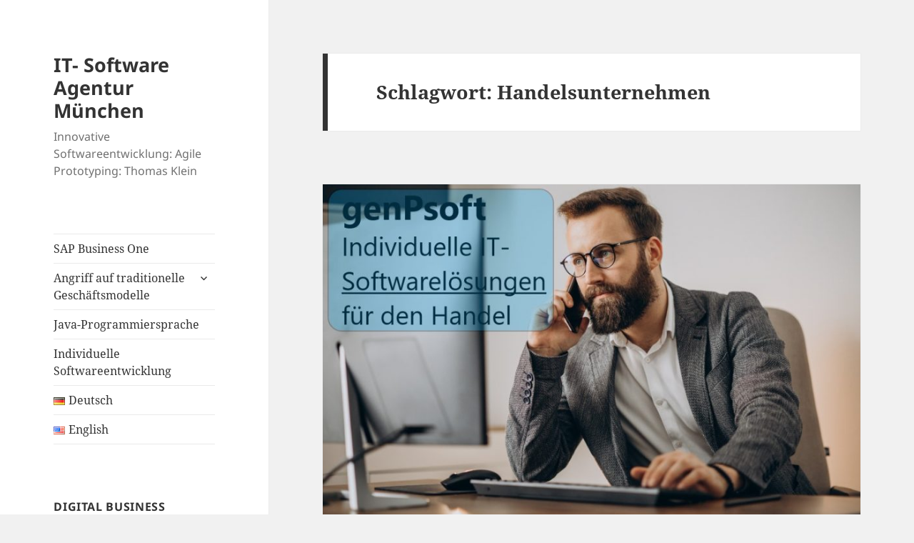

--- FILE ---
content_type: text/html; charset=UTF-8
request_url: https://digitale-transformation.business/tag/handelsunternehmen/
body_size: 14027
content:
<!DOCTYPE html>
<html lang="de-DE" class="no-js">
<head>
	<meta charset="UTF-8">
	<meta name="viewport" content="width=device-width, initial-scale=1.0">
	<link rel="profile" href="https://gmpg.org/xfn/11">
	<link rel="pingback" href="https://digitale-transformation.business/xmlrpc.php">
	<script>
(function(html){html.className = html.className.replace(/\bno-js\b/,'js')})(document.documentElement);
//# sourceURL=twentyfifteen_javascript_detection
</script>
<title>Handelsunternehmen &#8211; IT- Software Agentur München</title>
<meta name='robots' content='max-image-preview:large' />
<link rel="alternate" type="application/rss+xml" title="IT- Software Agentur München &raquo; Feed" href="https://digitale-transformation.business/feed/" />
<link rel="alternate" type="application/rss+xml" title="IT- Software Agentur München &raquo; Kommentar-Feed" href="https://digitale-transformation.business/comments/feed/" />
<link rel="alternate" type="application/rss+xml" title="IT- Software Agentur München &raquo; Handelsunternehmen Schlagwort-Feed" href="https://digitale-transformation.business/tag/handelsunternehmen/feed/" />
<style id='wp-img-auto-sizes-contain-inline-css'>
img:is([sizes=auto i],[sizes^="auto," i]){contain-intrinsic-size:3000px 1500px}
/*# sourceURL=wp-img-auto-sizes-contain-inline-css */
</style>

<style id='wp-emoji-styles-inline-css'>

	img.wp-smiley, img.emoji {
		display: inline !important;
		border: none !important;
		box-shadow: none !important;
		height: 1em !important;
		width: 1em !important;
		margin: 0 0.07em !important;
		vertical-align: -0.1em !important;
		background: none !important;
		padding: 0 !important;
	}
/*# sourceURL=wp-emoji-styles-inline-css */
</style>
<link rel='stylesheet' id='wp-block-library-css' href='https://digitale-transformation.business/wp-includes/css/dist/block-library/style.min.css?ver=6.9' media='all' />
<style id='wp-block-library-theme-inline-css'>
.wp-block-audio :where(figcaption){color:#555;font-size:13px;text-align:center}.is-dark-theme .wp-block-audio :where(figcaption){color:#ffffffa6}.wp-block-audio{margin:0 0 1em}.wp-block-code{border:1px solid #ccc;border-radius:4px;font-family:Menlo,Consolas,monaco,monospace;padding:.8em 1em}.wp-block-embed :where(figcaption){color:#555;font-size:13px;text-align:center}.is-dark-theme .wp-block-embed :where(figcaption){color:#ffffffa6}.wp-block-embed{margin:0 0 1em}.blocks-gallery-caption{color:#555;font-size:13px;text-align:center}.is-dark-theme .blocks-gallery-caption{color:#ffffffa6}:root :where(.wp-block-image figcaption){color:#555;font-size:13px;text-align:center}.is-dark-theme :root :where(.wp-block-image figcaption){color:#ffffffa6}.wp-block-image{margin:0 0 1em}.wp-block-pullquote{border-bottom:4px solid;border-top:4px solid;color:currentColor;margin-bottom:1.75em}.wp-block-pullquote :where(cite),.wp-block-pullquote :where(footer),.wp-block-pullquote__citation{color:currentColor;font-size:.8125em;font-style:normal;text-transform:uppercase}.wp-block-quote{border-left:.25em solid;margin:0 0 1.75em;padding-left:1em}.wp-block-quote cite,.wp-block-quote footer{color:currentColor;font-size:.8125em;font-style:normal;position:relative}.wp-block-quote:where(.has-text-align-right){border-left:none;border-right:.25em solid;padding-left:0;padding-right:1em}.wp-block-quote:where(.has-text-align-center){border:none;padding-left:0}.wp-block-quote.is-large,.wp-block-quote.is-style-large,.wp-block-quote:where(.is-style-plain){border:none}.wp-block-search .wp-block-search__label{font-weight:700}.wp-block-search__button{border:1px solid #ccc;padding:.375em .625em}:where(.wp-block-group.has-background){padding:1.25em 2.375em}.wp-block-separator.has-css-opacity{opacity:.4}.wp-block-separator{border:none;border-bottom:2px solid;margin-left:auto;margin-right:auto}.wp-block-separator.has-alpha-channel-opacity{opacity:1}.wp-block-separator:not(.is-style-wide):not(.is-style-dots){width:100px}.wp-block-separator.has-background:not(.is-style-dots){border-bottom:none;height:1px}.wp-block-separator.has-background:not(.is-style-wide):not(.is-style-dots){height:2px}.wp-block-table{margin:0 0 1em}.wp-block-table td,.wp-block-table th{word-break:normal}.wp-block-table :where(figcaption){color:#555;font-size:13px;text-align:center}.is-dark-theme .wp-block-table :where(figcaption){color:#ffffffa6}.wp-block-video :where(figcaption){color:#555;font-size:13px;text-align:center}.is-dark-theme .wp-block-video :where(figcaption){color:#ffffffa6}.wp-block-video{margin:0 0 1em}:root :where(.wp-block-template-part.has-background){margin-bottom:0;margin-top:0;padding:1.25em 2.375em}
/*# sourceURL=/wp-includes/css/dist/block-library/theme.min.css */
</style>
<style id='classic-theme-styles-inline-css'>
/*! This file is auto-generated */
.wp-block-button__link{color:#fff;background-color:#32373c;border-radius:9999px;box-shadow:none;text-decoration:none;padding:calc(.667em + 2px) calc(1.333em + 2px);font-size:1.125em}.wp-block-file__button{background:#32373c;color:#fff;text-decoration:none}
/*# sourceURL=/wp-includes/css/classic-themes.min.css */
</style>
<style id='global-styles-inline-css'>
:root{--wp--preset--aspect-ratio--square: 1;--wp--preset--aspect-ratio--4-3: 4/3;--wp--preset--aspect-ratio--3-4: 3/4;--wp--preset--aspect-ratio--3-2: 3/2;--wp--preset--aspect-ratio--2-3: 2/3;--wp--preset--aspect-ratio--16-9: 16/9;--wp--preset--aspect-ratio--9-16: 9/16;--wp--preset--color--black: #000000;--wp--preset--color--cyan-bluish-gray: #abb8c3;--wp--preset--color--white: #fff;--wp--preset--color--pale-pink: #f78da7;--wp--preset--color--vivid-red: #cf2e2e;--wp--preset--color--luminous-vivid-orange: #ff6900;--wp--preset--color--luminous-vivid-amber: #fcb900;--wp--preset--color--light-green-cyan: #7bdcb5;--wp--preset--color--vivid-green-cyan: #00d084;--wp--preset--color--pale-cyan-blue: #8ed1fc;--wp--preset--color--vivid-cyan-blue: #0693e3;--wp--preset--color--vivid-purple: #9b51e0;--wp--preset--color--dark-gray: #111;--wp--preset--color--light-gray: #f1f1f1;--wp--preset--color--yellow: #f4ca16;--wp--preset--color--dark-brown: #352712;--wp--preset--color--medium-pink: #e53b51;--wp--preset--color--light-pink: #ffe5d1;--wp--preset--color--dark-purple: #2e2256;--wp--preset--color--purple: #674970;--wp--preset--color--blue-gray: #22313f;--wp--preset--color--bright-blue: #55c3dc;--wp--preset--color--light-blue: #e9f2f9;--wp--preset--gradient--vivid-cyan-blue-to-vivid-purple: linear-gradient(135deg,rgb(6,147,227) 0%,rgb(155,81,224) 100%);--wp--preset--gradient--light-green-cyan-to-vivid-green-cyan: linear-gradient(135deg,rgb(122,220,180) 0%,rgb(0,208,130) 100%);--wp--preset--gradient--luminous-vivid-amber-to-luminous-vivid-orange: linear-gradient(135deg,rgb(252,185,0) 0%,rgb(255,105,0) 100%);--wp--preset--gradient--luminous-vivid-orange-to-vivid-red: linear-gradient(135deg,rgb(255,105,0) 0%,rgb(207,46,46) 100%);--wp--preset--gradient--very-light-gray-to-cyan-bluish-gray: linear-gradient(135deg,rgb(238,238,238) 0%,rgb(169,184,195) 100%);--wp--preset--gradient--cool-to-warm-spectrum: linear-gradient(135deg,rgb(74,234,220) 0%,rgb(151,120,209) 20%,rgb(207,42,186) 40%,rgb(238,44,130) 60%,rgb(251,105,98) 80%,rgb(254,248,76) 100%);--wp--preset--gradient--blush-light-purple: linear-gradient(135deg,rgb(255,206,236) 0%,rgb(152,150,240) 100%);--wp--preset--gradient--blush-bordeaux: linear-gradient(135deg,rgb(254,205,165) 0%,rgb(254,45,45) 50%,rgb(107,0,62) 100%);--wp--preset--gradient--luminous-dusk: linear-gradient(135deg,rgb(255,203,112) 0%,rgb(199,81,192) 50%,rgb(65,88,208) 100%);--wp--preset--gradient--pale-ocean: linear-gradient(135deg,rgb(255,245,203) 0%,rgb(182,227,212) 50%,rgb(51,167,181) 100%);--wp--preset--gradient--electric-grass: linear-gradient(135deg,rgb(202,248,128) 0%,rgb(113,206,126) 100%);--wp--preset--gradient--midnight: linear-gradient(135deg,rgb(2,3,129) 0%,rgb(40,116,252) 100%);--wp--preset--gradient--dark-gray-gradient-gradient: linear-gradient(90deg, rgba(17,17,17,1) 0%, rgba(42,42,42,1) 100%);--wp--preset--gradient--light-gray-gradient: linear-gradient(90deg, rgba(241,241,241,1) 0%, rgba(215,215,215,1) 100%);--wp--preset--gradient--white-gradient: linear-gradient(90deg, rgba(255,255,255,1) 0%, rgba(230,230,230,1) 100%);--wp--preset--gradient--yellow-gradient: linear-gradient(90deg, rgba(244,202,22,1) 0%, rgba(205,168,10,1) 100%);--wp--preset--gradient--dark-brown-gradient: linear-gradient(90deg, rgba(53,39,18,1) 0%, rgba(91,67,31,1) 100%);--wp--preset--gradient--medium-pink-gradient: linear-gradient(90deg, rgba(229,59,81,1) 0%, rgba(209,28,51,1) 100%);--wp--preset--gradient--light-pink-gradient: linear-gradient(90deg, rgba(255,229,209,1) 0%, rgba(255,200,158,1) 100%);--wp--preset--gradient--dark-purple-gradient: linear-gradient(90deg, rgba(46,34,86,1) 0%, rgba(66,48,123,1) 100%);--wp--preset--gradient--purple-gradient: linear-gradient(90deg, rgba(103,73,112,1) 0%, rgba(131,93,143,1) 100%);--wp--preset--gradient--blue-gray-gradient: linear-gradient(90deg, rgba(34,49,63,1) 0%, rgba(52,75,96,1) 100%);--wp--preset--gradient--bright-blue-gradient: linear-gradient(90deg, rgba(85,195,220,1) 0%, rgba(43,180,211,1) 100%);--wp--preset--gradient--light-blue-gradient: linear-gradient(90deg, rgba(233,242,249,1) 0%, rgba(193,218,238,1) 100%);--wp--preset--font-size--small: 13px;--wp--preset--font-size--medium: 20px;--wp--preset--font-size--large: 36px;--wp--preset--font-size--x-large: 42px;--wp--preset--spacing--20: 0.44rem;--wp--preset--spacing--30: 0.67rem;--wp--preset--spacing--40: 1rem;--wp--preset--spacing--50: 1.5rem;--wp--preset--spacing--60: 2.25rem;--wp--preset--spacing--70: 3.38rem;--wp--preset--spacing--80: 5.06rem;--wp--preset--shadow--natural: 6px 6px 9px rgba(0, 0, 0, 0.2);--wp--preset--shadow--deep: 12px 12px 50px rgba(0, 0, 0, 0.4);--wp--preset--shadow--sharp: 6px 6px 0px rgba(0, 0, 0, 0.2);--wp--preset--shadow--outlined: 6px 6px 0px -3px rgb(255, 255, 255), 6px 6px rgb(0, 0, 0);--wp--preset--shadow--crisp: 6px 6px 0px rgb(0, 0, 0);}:where(.is-layout-flex){gap: 0.5em;}:where(.is-layout-grid){gap: 0.5em;}body .is-layout-flex{display: flex;}.is-layout-flex{flex-wrap: wrap;align-items: center;}.is-layout-flex > :is(*, div){margin: 0;}body .is-layout-grid{display: grid;}.is-layout-grid > :is(*, div){margin: 0;}:where(.wp-block-columns.is-layout-flex){gap: 2em;}:where(.wp-block-columns.is-layout-grid){gap: 2em;}:where(.wp-block-post-template.is-layout-flex){gap: 1.25em;}:where(.wp-block-post-template.is-layout-grid){gap: 1.25em;}.has-black-color{color: var(--wp--preset--color--black) !important;}.has-cyan-bluish-gray-color{color: var(--wp--preset--color--cyan-bluish-gray) !important;}.has-white-color{color: var(--wp--preset--color--white) !important;}.has-pale-pink-color{color: var(--wp--preset--color--pale-pink) !important;}.has-vivid-red-color{color: var(--wp--preset--color--vivid-red) !important;}.has-luminous-vivid-orange-color{color: var(--wp--preset--color--luminous-vivid-orange) !important;}.has-luminous-vivid-amber-color{color: var(--wp--preset--color--luminous-vivid-amber) !important;}.has-light-green-cyan-color{color: var(--wp--preset--color--light-green-cyan) !important;}.has-vivid-green-cyan-color{color: var(--wp--preset--color--vivid-green-cyan) !important;}.has-pale-cyan-blue-color{color: var(--wp--preset--color--pale-cyan-blue) !important;}.has-vivid-cyan-blue-color{color: var(--wp--preset--color--vivid-cyan-blue) !important;}.has-vivid-purple-color{color: var(--wp--preset--color--vivid-purple) !important;}.has-black-background-color{background-color: var(--wp--preset--color--black) !important;}.has-cyan-bluish-gray-background-color{background-color: var(--wp--preset--color--cyan-bluish-gray) !important;}.has-white-background-color{background-color: var(--wp--preset--color--white) !important;}.has-pale-pink-background-color{background-color: var(--wp--preset--color--pale-pink) !important;}.has-vivid-red-background-color{background-color: var(--wp--preset--color--vivid-red) !important;}.has-luminous-vivid-orange-background-color{background-color: var(--wp--preset--color--luminous-vivid-orange) !important;}.has-luminous-vivid-amber-background-color{background-color: var(--wp--preset--color--luminous-vivid-amber) !important;}.has-light-green-cyan-background-color{background-color: var(--wp--preset--color--light-green-cyan) !important;}.has-vivid-green-cyan-background-color{background-color: var(--wp--preset--color--vivid-green-cyan) !important;}.has-pale-cyan-blue-background-color{background-color: var(--wp--preset--color--pale-cyan-blue) !important;}.has-vivid-cyan-blue-background-color{background-color: var(--wp--preset--color--vivid-cyan-blue) !important;}.has-vivid-purple-background-color{background-color: var(--wp--preset--color--vivid-purple) !important;}.has-black-border-color{border-color: var(--wp--preset--color--black) !important;}.has-cyan-bluish-gray-border-color{border-color: var(--wp--preset--color--cyan-bluish-gray) !important;}.has-white-border-color{border-color: var(--wp--preset--color--white) !important;}.has-pale-pink-border-color{border-color: var(--wp--preset--color--pale-pink) !important;}.has-vivid-red-border-color{border-color: var(--wp--preset--color--vivid-red) !important;}.has-luminous-vivid-orange-border-color{border-color: var(--wp--preset--color--luminous-vivid-orange) !important;}.has-luminous-vivid-amber-border-color{border-color: var(--wp--preset--color--luminous-vivid-amber) !important;}.has-light-green-cyan-border-color{border-color: var(--wp--preset--color--light-green-cyan) !important;}.has-vivid-green-cyan-border-color{border-color: var(--wp--preset--color--vivid-green-cyan) !important;}.has-pale-cyan-blue-border-color{border-color: var(--wp--preset--color--pale-cyan-blue) !important;}.has-vivid-cyan-blue-border-color{border-color: var(--wp--preset--color--vivid-cyan-blue) !important;}.has-vivid-purple-border-color{border-color: var(--wp--preset--color--vivid-purple) !important;}.has-vivid-cyan-blue-to-vivid-purple-gradient-background{background: var(--wp--preset--gradient--vivid-cyan-blue-to-vivid-purple) !important;}.has-light-green-cyan-to-vivid-green-cyan-gradient-background{background: var(--wp--preset--gradient--light-green-cyan-to-vivid-green-cyan) !important;}.has-luminous-vivid-amber-to-luminous-vivid-orange-gradient-background{background: var(--wp--preset--gradient--luminous-vivid-amber-to-luminous-vivid-orange) !important;}.has-luminous-vivid-orange-to-vivid-red-gradient-background{background: var(--wp--preset--gradient--luminous-vivid-orange-to-vivid-red) !important;}.has-very-light-gray-to-cyan-bluish-gray-gradient-background{background: var(--wp--preset--gradient--very-light-gray-to-cyan-bluish-gray) !important;}.has-cool-to-warm-spectrum-gradient-background{background: var(--wp--preset--gradient--cool-to-warm-spectrum) !important;}.has-blush-light-purple-gradient-background{background: var(--wp--preset--gradient--blush-light-purple) !important;}.has-blush-bordeaux-gradient-background{background: var(--wp--preset--gradient--blush-bordeaux) !important;}.has-luminous-dusk-gradient-background{background: var(--wp--preset--gradient--luminous-dusk) !important;}.has-pale-ocean-gradient-background{background: var(--wp--preset--gradient--pale-ocean) !important;}.has-electric-grass-gradient-background{background: var(--wp--preset--gradient--electric-grass) !important;}.has-midnight-gradient-background{background: var(--wp--preset--gradient--midnight) !important;}.has-small-font-size{font-size: var(--wp--preset--font-size--small) !important;}.has-medium-font-size{font-size: var(--wp--preset--font-size--medium) !important;}.has-large-font-size{font-size: var(--wp--preset--font-size--large) !important;}.has-x-large-font-size{font-size: var(--wp--preset--font-size--x-large) !important;}
:where(.wp-block-post-template.is-layout-flex){gap: 1.25em;}:where(.wp-block-post-template.is-layout-grid){gap: 1.25em;}
:where(.wp-block-term-template.is-layout-flex){gap: 1.25em;}:where(.wp-block-term-template.is-layout-grid){gap: 1.25em;}
:where(.wp-block-columns.is-layout-flex){gap: 2em;}:where(.wp-block-columns.is-layout-grid){gap: 2em;}
:root :where(.wp-block-pullquote){font-size: 1.5em;line-height: 1.6;}
/*# sourceURL=global-styles-inline-css */
</style>
<link rel='stylesheet' id='twentyfifteen-fonts-css' href='https://digitale-transformation.business/wp-content/themes/twentyfifteen/assets/fonts/noto-sans-plus-noto-serif-plus-inconsolata.css?ver=20230328' media='all' />
<link rel='stylesheet' id='genericons-css' href='https://digitale-transformation.business/wp-content/themes/twentyfifteen/genericons/genericons.css?ver=20251101' media='all' />
<link rel='stylesheet' id='twentyfifteen-style-css' href='https://digitale-transformation.business/wp-content/themes/twentyfifteen/style.css?ver=20251202' media='all' />
<link rel='stylesheet' id='twentyfifteen-block-style-css' href='https://digitale-transformation.business/wp-content/themes/twentyfifteen/css/blocks.css?ver=20240715' media='all' />
<script src="https://digitale-transformation.business/wp-includes/js/jquery/jquery.min.js?ver=3.7.1" id="jquery-core-js"></script>
<script src="https://digitale-transformation.business/wp-includes/js/jquery/jquery-migrate.min.js?ver=3.4.1" id="jquery-migrate-js"></script>
<script id="twentyfifteen-script-js-extra">
var screenReaderText = {"expand":"\u003Cspan class=\"screen-reader-text\"\u003EUntermen\u00fc \u00f6ffnen\u003C/span\u003E","collapse":"\u003Cspan class=\"screen-reader-text\"\u003EUntermen\u00fc schlie\u00dfen\u003C/span\u003E"};
//# sourceURL=twentyfifteen-script-js-extra
</script>
<script src="https://digitale-transformation.business/wp-content/themes/twentyfifteen/js/functions.js?ver=20250729" id="twentyfifteen-script-js" defer data-wp-strategy="defer"></script>
<link rel="https://api.w.org/" href="https://digitale-transformation.business/wp-json/" /><link rel="alternate" title="JSON" type="application/json" href="https://digitale-transformation.business/wp-json/wp/v2/tags/45" /><link rel="EditURI" type="application/rsd+xml" title="RSD" href="https://digitale-transformation.business/xmlrpc.php?rsd" />
<meta name="generator" content="WordPress 6.9" />
<meta name="generator" content="Elementor 3.34.2; features: additional_custom_breakpoints; settings: css_print_method-external, google_font-enabled, font_display-auto">
			<style>
				.e-con.e-parent:nth-of-type(n+4):not(.e-lazyloaded):not(.e-no-lazyload),
				.e-con.e-parent:nth-of-type(n+4):not(.e-lazyloaded):not(.e-no-lazyload) * {
					background-image: none !important;
				}
				@media screen and (max-height: 1024px) {
					.e-con.e-parent:nth-of-type(n+3):not(.e-lazyloaded):not(.e-no-lazyload),
					.e-con.e-parent:nth-of-type(n+3):not(.e-lazyloaded):not(.e-no-lazyload) * {
						background-image: none !important;
					}
				}
				@media screen and (max-height: 640px) {
					.e-con.e-parent:nth-of-type(n+2):not(.e-lazyloaded):not(.e-no-lazyload),
					.e-con.e-parent:nth-of-type(n+2):not(.e-lazyloaded):not(.e-no-lazyload) * {
						background-image: none !important;
					}
				}
			</style>
			</head>

<body class="archive tag tag-handelsunternehmen tag-45 wp-embed-responsive wp-theme-twentyfifteen elementor-default elementor-kit-163">
<div id="page" class="hfeed site">
	<a class="skip-link screen-reader-text" href="#content">
		Zum Inhalt springen	</a>

	<div id="sidebar" class="sidebar">
		<header id="masthead" class="site-header">
			<div class="site-branding">
									<p class="site-title"><a href="https://digitale-transformation.business/" rel="home" >IT- Software Agentur München</a></p>
										<p class="site-description">Innovative Softwareentwicklung: Agile Prototyping: Thomas Klein</p>
				
				<button class="secondary-toggle">Menü und Widgets</button>
			</div><!-- .site-branding -->
		</header><!-- .site-header -->

			<div id="secondary" class="secondary">

					<nav id="site-navigation" class="main-navigation">
				<div class="menu-menu-1-container"><ul id="menu-menu-1" class="nav-menu"><li id="menu-item-24" class="menu-item menu-item-type-post_type menu-item-object-page menu-item-24"><a href="https://digitale-transformation.business/sap-business-one/">SAP Business One</a></li>
<li id="menu-item-32" class="menu-item menu-item-type-post_type menu-item-object-post menu-item-has-children menu-item-32"><a href="https://digitale-transformation.business/angriff-auf-traditionelle-geschaeftsmodelle/">Angriff auf traditionelle Geschäftsmodelle</a>
<ul class="sub-menu">
	<li id="menu-item-38" class="menu-item menu-item-type-post_type menu-item-object-post menu-item-38"><a href="https://digitale-transformation.business/neue-digitale-geschaeftsmodelle-entstehen/">Neue digitale Geschäftsmodelle entstehen﻿</a></li>
	<li id="menu-item-731" class="menu-item menu-item-type-post_type menu-item-object-page menu-item-731"><a href="https://digitale-transformation.business/full-service-kundenportal-beispiele-aus-der-praxis/">Full-Service-Kundenportal im B2B und B2B to C Beispiele aus der Praxis</a></li>
</ul>
</li>
<li id="menu-item-732" class="menu-item menu-item-type-post_type menu-item-object-page menu-item-732"><a href="https://digitale-transformation.business/java-programmiersprache/">Java-Programmiersprache</a></li>
<li id="menu-item-733" class="menu-item menu-item-type-post_type menu-item-object-page menu-item-733"><a href="https://digitale-transformation.business/individuelle-softwareentwicklung/">Individuelle Softwareentwicklung</a></li>
<li id="menu-item-387-de" class="lang-item lang-item-82 lang-item-de current-lang lang-item-first menu-item menu-item-type-custom menu-item-object-custom menu-item-387-de"><a href="https://digitale-transformation.business/tag/handelsunternehmen/" hreflang="de-DE" lang="de-DE"><img src="[data-uri]" alt="" width="16" height="11" style="width: 16px; height: 11px;" /><span style="margin-left:0.3em;">Deutsch</span></a></li>
<li id="menu-item-387-en" class="lang-item lang-item-85 lang-item-en no-translation menu-item menu-item-type-custom menu-item-object-custom menu-item-387-en"><a href="https://digitale-transformation.business/en/" hreflang="en-US" lang="en-US"><img src="[data-uri]" alt="" width="16" height="11" style="width: 16px; height: 11px;" /><span style="margin-left:0.3em;">English</span></a></li>
</ul></div>			</nav><!-- .main-navigation -->
		
		
					<div id="widget-area" class="widget-area" role="complementary">
				<aside id="media_image-2" class="widget widget_media_image"><h2 class="widget-title">Digital Business Consultant</h2><img fetchpriority="high" width="300" height="270" src="https://digitale-transformation.business/wp-content/uploads/2018/11/Portrait-3-300x270.jpg" class="image wp-image-8  attachment-medium size-medium" alt="" style="max-width: 100%; height: auto;" decoding="async" srcset="https://digitale-transformation.business/wp-content/uploads/2018/11/Portrait-3-300x270.jpg 300w, https://digitale-transformation.business/wp-content/uploads/2018/11/Portrait-3-768x692.jpg 768w, https://digitale-transformation.business/wp-content/uploads/2018/11/Portrait-3-1024x923.jpg 1024w" sizes="(max-width: 300px) 100vw, 300px" /></aside><aside id="text-3" class="widget widget_text"><h2 class="widget-title">Connect with me on LinkedIn !!</h2>			<div class="textwidget"><p><script type="text/javascript" src="https://platform.linkedin.com/badges/js/profile.js" async defer></script></p>
<div class="LI-profile-badge" data-version="v1" data-size="large" data-locale="en_US" data-type="vertical" data-theme="light" data-vanity="digitale-transformation"><a class="LI-simple-link" href="https://de.linkedin.com/in/digitale-transformation?trk=profile-badge">Thomas Klein</a></div>
</div>
		</aside><aside id="block-13" class="widget widget_block">
<figure class="wp-block-embed is-type-video is-provider-youtube wp-block-embed-youtube wp-embed-aspect-16-9 wp-has-aspect-ratio"><div class="wp-block-embed__wrapper">
<iframe title="Vorteile Quarkus vs. spring boot - weniger Speicherverbrauch und eine sehr geringe Startzeit" width="660" height="371" src="https://www.youtube.com/embed/p-mZ_NBMcmA?feature=oembed" frameborder="0" allow="accelerometer; autoplay; clipboard-write; encrypted-media; gyroscope; picture-in-picture; web-share" referrerpolicy="strict-origin-when-cross-origin" allowfullscreen></iframe>
</div><figcaption class="wp-element-caption"><strong>Quarkus Java Framework</strong>: Quarkus ist ein full-stack, Kubernetes-natives Java-Framework, zugeschnitten auf OpenJDK HotSpot und GraalVM</figcaption></figure>
</aside><aside id="block-10" class="widget widget_block">
<figure class="wp-block-embed is-type-video is-provider-youtube wp-block-embed-youtube wp-embed-aspect-16-9 wp-has-aspect-ratio"><div class="wp-block-embed__wrapper">
<iframe title="Individuelle Softwareentwicklung für Unternehmen mit Quarks-Java Teil 2" width="660" height="371" src="https://www.youtube.com/embed/099S03csTDk?feature=oembed" frameborder="0" allow="accelerometer; autoplay; clipboard-write; encrypted-media; gyroscope; picture-in-picture; web-share" referrerpolicy="strict-origin-when-cross-origin" allowfullscreen></iframe>
</div><figcaption class="wp-element-caption"><strong>Quarkus Java Framework</strong>: Quarkus ist ein full-stack, Kubernetes-natives Java-Framework, zugeschnitten auf OpenJDK HotSpot und GraalVM</figcaption></figure>
</aside><aside id="block-2" class="widget widget_block">
<figure class="wp-block-embed is-type-video is-provider-youtube wp-block-embed-youtube wp-embed-aspect-16-9 wp-has-aspect-ratio"><div class="wp-block-embed__wrapper">
<iframe title="What is CRM today?" width="660" height="371" src="https://www.youtube.com/embed/kRB-9tcpPtE?feature=oembed" frameborder="0" allow="accelerometer; autoplay; clipboard-write; encrypted-media; gyroscope; picture-in-picture; web-share" referrerpolicy="strict-origin-when-cross-origin" allowfullscreen></iframe>
</div></figure>
</aside><aside id="block-11" class="widget widget_block"></aside><aside id="block-12" class="widget widget_block"></aside><aside id="block-4" class="widget widget_block">
<figure class="wp-block-embed is-type-video is-provider-youtube wp-block-embed-youtube wp-embed-aspect-16-9 wp-has-aspect-ratio"><div class="wp-block-embed__wrapper">
<iframe title="CRM technology trends" width="660" height="371" src="https://www.youtube.com/embed/g7OxRCRD4-w?feature=oembed" frameborder="0" allow="accelerometer; autoplay; clipboard-write; encrypted-media; gyroscope; picture-in-picture; web-share" referrerpolicy="strict-origin-when-cross-origin" allowfullscreen></iframe>
</div></figure>
</aside><aside id="block-8" class="widget widget_block">
<figure class="wp-block-embed is-type-video is-provider-youtube wp-block-embed-youtube wp-embed-aspect-16-9 wp-has-aspect-ratio"><div class="wp-block-embed__wrapper">
<iframe title="SAP Service Cloud, das aktuelle Thema im B2B Markt.  -  25.02.2022" width="660" height="371" src="https://www.youtube.com/embed/vf1J1fyuXSQ?feature=oembed" frameborder="0" allow="accelerometer; autoplay; clipboard-write; encrypted-media; gyroscope; picture-in-picture; web-share" referrerpolicy="strict-origin-when-cross-origin" allowfullscreen></iframe>
</div></figure>
</aside><aside id="categories-3" class="widget widget_categories"><h2 class="widget-title">Kategorien</h2><form action="https://digitale-transformation.business" method="get"><label class="screen-reader-text" for="cat">Kategorien</label><select  name='cat' id='cat' class='postform'>
	<option value='-1'>Kategorie auswählen</option>
	<option class="level-0" value="7">CRM Systeme&nbsp;&nbsp;(7)</option>
	<option class="level-0" value="12">Digitales Marketing&nbsp;&nbsp;(4)</option>
	<option class="level-1" value="13">&nbsp;&nbsp;&nbsp;Video Marketing B2B&nbsp;&nbsp;(1)</option>
	<option class="level-0" value="1">Digitalisierung in Unternehmen&nbsp;&nbsp;(17)</option>
	<option class="level-0" value="3">DMS&nbsp;&nbsp;(7)</option>
	<option class="level-0" value="4">eCommerce&nbsp;&nbsp;(7)</option>
	<option class="level-0" value="2">ERP&nbsp;&nbsp;(4)</option>
	<option class="level-0" value="16">IT-Sicherheit in Unternehmen&nbsp;&nbsp;(1)</option>
	<option class="level-0" value="52">Programmierung&nbsp;&nbsp;(8)</option>
	<option class="level-1" value="54">&nbsp;&nbsp;&nbsp;Backend&nbsp;&nbsp;(3)</option>
	<option class="level-1" value="53">&nbsp;&nbsp;&nbsp;Frontend&nbsp;&nbsp;(3)</option>
	<option class="level-2" value="69">&nbsp;&nbsp;&nbsp;&nbsp;&nbsp;&nbsp;Typescript&nbsp;&nbsp;(1)</option>
	<option class="level-1" value="55">&nbsp;&nbsp;&nbsp;Fullstack&nbsp;&nbsp;(8)</option>
	<option class="level-2" value="56">&nbsp;&nbsp;&nbsp;&nbsp;&nbsp;&nbsp;Java&nbsp;&nbsp;(6)</option>
	<option class="level-2" value="68">&nbsp;&nbsp;&nbsp;&nbsp;&nbsp;&nbsp;Ruby on Rails&nbsp;&nbsp;(1)</option>
	<option class="level-0" value="78">SAP&nbsp;&nbsp;(3)</option>
	<option class="level-1" value="79">&nbsp;&nbsp;&nbsp;Entwicklung&nbsp;&nbsp;(2)</option>
	<option class="level-2" value="80">&nbsp;&nbsp;&nbsp;&nbsp;&nbsp;&nbsp;ABAP&nbsp;&nbsp;(1)</option>
	<option class="level-2" value="81">&nbsp;&nbsp;&nbsp;&nbsp;&nbsp;&nbsp;Fiori&nbsp;&nbsp;(2)</option>
	<option class="level-0" value="238">Skalieren&nbsp;&nbsp;(2)</option>
	<option class="level-0" value="33">Softwareentwicklung&nbsp;&nbsp;(29)</option>
	<option class="level-1" value="34">&nbsp;&nbsp;&nbsp;Individualsoftware&nbsp;&nbsp;(9)</option>
	<option class="level-1" value="36">&nbsp;&nbsp;&nbsp;Software Dienstleister&nbsp;&nbsp;(16)</option>
	<option class="level-2" value="38">&nbsp;&nbsp;&nbsp;&nbsp;&nbsp;&nbsp;Deutschland&nbsp;&nbsp;(10)</option>
	<option class="level-3" value="39">&nbsp;&nbsp;&nbsp;&nbsp;&nbsp;&nbsp;&nbsp;&nbsp;&nbsp;München&nbsp;&nbsp;(9)</option>
	<option class="level-4" value="37">&nbsp;&nbsp;&nbsp;&nbsp;&nbsp;&nbsp;&nbsp;&nbsp;&nbsp;&nbsp;&nbsp;&nbsp;genPsoft GmbH&nbsp;&nbsp;(9)</option>
	<option class="level-3" value="248">&nbsp;&nbsp;&nbsp;&nbsp;&nbsp;&nbsp;&nbsp;&nbsp;&nbsp;Nürnberg&nbsp;&nbsp;(1)</option>
	<option class="level-4" value="250">&nbsp;&nbsp;&nbsp;&nbsp;&nbsp;&nbsp;&nbsp;&nbsp;&nbsp;&nbsp;&nbsp;&nbsp;SAPHIR GmbH&nbsp;&nbsp;(1)</option>
	<option class="level-1" value="35">&nbsp;&nbsp;&nbsp;Standardsoftware&nbsp;&nbsp;(4)</option>
	<option class="level-2" value="63">&nbsp;&nbsp;&nbsp;&nbsp;&nbsp;&nbsp;SAP&nbsp;&nbsp;(3)</option>
</select>
</form><script>
( ( dropdownId ) => {
	const dropdown = document.getElementById( dropdownId );
	function onSelectChange() {
		setTimeout( () => {
			if ( 'escape' === dropdown.dataset.lastkey ) {
				return;
			}
			if ( dropdown.value && parseInt( dropdown.value ) > 0 && dropdown instanceof HTMLSelectElement ) {
				dropdown.parentElement.submit();
			}
		}, 250 );
	}
	function onKeyUp( event ) {
		if ( 'Escape' === event.key ) {
			dropdown.dataset.lastkey = 'escape';
		} else {
			delete dropdown.dataset.lastkey;
		}
	}
	function onClick() {
		delete dropdown.dataset.lastkey;
	}
	dropdown.addEventListener( 'keyup', onKeyUp );
	dropdown.addEventListener( 'click', onClick );
	dropdown.addEventListener( 'change', onSelectChange );
})( "cat" );

//# sourceURL=WP_Widget_Categories%3A%3Awidget
</script>
</aside><aside id="nav_menu-2" class="widget widget_nav_menu"><nav class="menu-menu-2-container" aria-label="Menü"><ul id="menu-menu-2" class="menu"><li id="menu-item-25" class="menu-item menu-item-type-post_type menu-item-object-page menu-item-25"><a href="https://digitale-transformation.business/impressum/">Impressum</a></li>
<li id="menu-item-26" class="menu-item menu-item-type-post_type menu-item-object-page menu-item-privacy-policy menu-item-26"><a rel="privacy-policy" href="https://digitale-transformation.business/datenschutz/">Datenschutzhinweise</a></li>
<li id="menu-item-27" class="menu-item menu-item-type-post_type menu-item-object-page menu-item-27"><a href="https://digitale-transformation.business/privacy-policy/">Privacy Policy</a></li>
<li id="menu-item-109" class="menu-item menu-item-type-post_type menu-item-object-page menu-item-109"><a href="https://digitale-transformation.business/deine-private-beratungssession/">Deine private Beratungssession</a></li>
<li id="menu-item-145" class="menu-item menu-item-type-post_type menu-item-object-page menu-item-145"><a href="https://digitale-transformation.business/individuelle-softwareentwicklung/">Individuelle Softwareentwicklung</a></li>
<li id="menu-item-316" class="menu-item menu-item-type-post_type menu-item-object-page menu-item-316"><a href="https://digitale-transformation.business/java-programmiersprache/">Java-Programmiersprache</a></li>
<li id="menu-item-354" class="menu-item menu-item-type-post_type menu-item-object-page menu-item-354"><a href="https://digitale-transformation.business/sap-basis-projektmanagement-sap-migration-und-programmierung/">SAP Basis Projektmanagement / SAP Migration und Programmierung mit der Goerz-IT GmbH</a></li>
</ul></nav></aside><aside id="search-2" class="widget widget_search"><form role="search" method="get" class="search-form" action="https://digitale-transformation.business/">
				<label>
					<span class="screen-reader-text">Suche nach:</span>
					<input type="search" class="search-field" placeholder="Suchen …" value="" name="s" />
				</label>
				<input type="submit" class="search-submit screen-reader-text" value="Suchen" />
			</form></aside>
		<aside id="recent-posts-2" class="widget widget_recent_entries">
		<h2 class="widget-title">Neueste Beiträge</h2><nav aria-label="Neueste Beiträge">
		<ul>
											<li>
					<a href="https://digitale-transformation.business/crm-systeme-im-maschinenbau-haben-spezielle-anforderungen-loesung-von-der-saphir-gmbh/">CRM-Systeme im Maschinenbau haben spezielle Anforderungen &#8211; Lösung von der Saphir GmbH</a>
									</li>
											<li>
					<a href="https://digitale-transformation.business/bewerbermanagement-software-anforderungen-fuer-die-arbeitnehmerueberlassung/">Bewerbermanagement-Software – Anforderungen für die Arbeitnehmerüberlassung</a>
									</li>
											<li>
					<a href="https://digitale-transformation.business/digitale-prozessoptimierung-als-basis-fuer-ki-basierte-softwareloesungen-bei-ambulanten-pflegediensten/">Digitale Prozessoptimierung als Basis für KI-basierte Softwarelösungen bei ambulanten Pflegediensten</a>
									</li>
											<li>
					<a href="https://digitale-transformation.business/video-marketing-agentur-fuer-das-schalten-von-youtube-ads-als-dienstleister/">Video Marketing Agentur für das schalten von Youtube Ads als Dienstleister</a>
									</li>
											<li>
					<a href="https://digitale-transformation.business/welche-kriterien-gilt-es-bei-der-auswahl-einer-marketing-automation-software-agentur-zu-beachten/">Welche Kriterien gilt es bei der Auswahl einer Marketing automation Software Agentur zu beachten</a>
									</li>
											<li>
					<a href="https://digitale-transformation.business/7-gruende-warum-eine-e-mail-marketing-automation-software-in-krisenzeiten-zusaetzlichen-kundenwert-schafft/">7 Gründe, warum eine E-Mail-Marketing-Automation Software in Krisenzeiten zusätzlichen Kundenwert schafft</a>
									</li>
											<li>
					<a href="https://digitale-transformation.business/linkedin-marketing-agentur-fuer-berater-und-experten/">LinkedIn Marketing Agentur für Berater und Experten</a>
									</li>
					</ul>

		</nav></aside><aside id="archives-2" class="widget widget_archive"><h2 class="widget-title">Archiv</h2>		<label class="screen-reader-text" for="archives-dropdown-2">Archiv</label>
		<select id="archives-dropdown-2" name="archive-dropdown">
			
			<option value="">Monat auswählen</option>
				<option value='https://digitale-transformation.business/2025/03/'> März 2025 </option>
	<option value='https://digitale-transformation.business/2024/12/'> Dezember 2024 </option>
	<option value='https://digitale-transformation.business/2024/11/'> November 2024 </option>
	<option value='https://digitale-transformation.business/2024/04/'> April 2024 </option>
	<option value='https://digitale-transformation.business/2024/03/'> März 2024 </option>
	<option value='https://digitale-transformation.business/2023/08/'> August 2023 </option>
	<option value='https://digitale-transformation.business/2023/07/'> Juli 2023 </option>
	<option value='https://digitale-transformation.business/2023/06/'> Juni 2023 </option>
	<option value='https://digitale-transformation.business/2023/04/'> April 2023 </option>
	<option value='https://digitale-transformation.business/2023/03/'> März 2023 </option>
	<option value='https://digitale-transformation.business/2023/01/'> Januar 2023 </option>
	<option value='https://digitale-transformation.business/2020/04/'> April 2020 </option>
	<option value='https://digitale-transformation.business/2020/03/'> März 2020 </option>
	<option value='https://digitale-transformation.business/2019/10/'> Oktober 2019 </option>
	<option value='https://digitale-transformation.business/2019/03/'> März 2019 </option>
	<option value='https://digitale-transformation.business/2018/11/'> November 2018 </option>

		</select>

			<script>
( ( dropdownId ) => {
	const dropdown = document.getElementById( dropdownId );
	function onSelectChange() {
		setTimeout( () => {
			if ( 'escape' === dropdown.dataset.lastkey ) {
				return;
			}
			if ( dropdown.value ) {
				document.location.href = dropdown.value;
			}
		}, 250 );
	}
	function onKeyUp( event ) {
		if ( 'Escape' === event.key ) {
			dropdown.dataset.lastkey = 'escape';
		} else {
			delete dropdown.dataset.lastkey;
		}
	}
	function onClick() {
		delete dropdown.dataset.lastkey;
	}
	dropdown.addEventListener( 'keyup', onKeyUp );
	dropdown.addEventListener( 'click', onClick );
	dropdown.addEventListener( 'change', onSelectChange );
})( "archives-dropdown-2" );

//# sourceURL=WP_Widget_Archives%3A%3Awidget
</script>
</aside><aside id="meta-2" class="widget widget_meta"><h2 class="widget-title">Meta</h2><nav aria-label="Meta">
		<ul>
						<li><a href="https://digitale-transformation.business/wp-login.php">Anmelden</a></li>
			<li><a href="https://digitale-transformation.business/feed/">Feed der Einträge</a></li>
			<li><a href="https://digitale-transformation.business/comments/feed/">Kommentar-Feed</a></li>

			<li><a href="https://de.wordpress.org/">WordPress.org</a></li>
		</ul>

		</nav></aside><aside id="block-5" class="widget widget_block widget_text">
<p></p>
</aside><aside id="block-9" class="widget widget_block widget_tag_cloud"><p class="wp-block-tag-cloud"><a href="https://digitale-transformation.business/tag/adobe/" class="tag-cloud-link tag-link-28 tag-link-position-1" style="font-size: 8pt;" aria-label="adobe (1 Eintrag)">adobe</a>
<a href="https://digitale-transformation.business/tag/agenturen/" class="tag-cloud-link tag-link-232 tag-link-position-2" style="font-size: 8pt;" aria-label="Agenturen (1 Eintrag)">Agenturen</a>
<a href="https://digitale-transformation.business/tag/ambulante-pflege/" class="tag-cloud-link tag-link-242 tag-link-position-3" style="font-size: 8pt;" aria-label="ambulante Pflege (1 Eintrag)">ambulante Pflege</a>
<a href="https://digitale-transformation.business/tag/anwendungen/" class="tag-cloud-link tag-link-43 tag-link-position-4" style="font-size: 8pt;" aria-label="Anwendungen (1 Eintrag)">Anwendungen</a>
<a href="https://digitale-transformation.business/tag/bewerbermanagement-software/" class="tag-cloud-link tag-link-244 tag-link-position-5" style="font-size: 8pt;" aria-label="Bewerbermanagement-Software (1 Eintrag)">Bewerbermanagement-Software</a>
<a href="https://digitale-transformation.business/tag/crm/" class="tag-cloud-link tag-link-8 tag-link-position-6" style="font-size: 17.6pt;" aria-label="CRM (5 Einträge)">CRM</a>
<a href="https://digitale-transformation.business/tag/crm-software/" class="tag-cloud-link tag-link-10 tag-link-position-7" style="font-size: 8pt;" aria-label="CRM-Software (1 Eintrag)">CRM-Software</a>
<a href="https://digitale-transformation.business/tag/crm-systeme/" class="tag-cloud-link tag-link-11 tag-link-position-8" style="font-size: 8pt;" aria-label="CRM-Systeme (1 Eintrag)">CRM-Systeme</a>
<a href="https://digitale-transformation.business/tag/cybersicherheit/" class="tag-cloud-link tag-link-18 tag-link-position-9" style="font-size: 8pt;" aria-label="Cybersicherheit (1 Eintrag)">Cybersicherheit</a>
<a href="https://digitale-transformation.business/tag/cybersicherheit-im-unternehmen/" class="tag-cloud-link tag-link-17 tag-link-position-10" style="font-size: 8pt;" aria-label="Cybersicherheit im Unternehmen (1 Eintrag)">Cybersicherheit im Unternehmen</a>
<a href="https://digitale-transformation.business/tag/gen-p-soft/" class="tag-cloud-link tag-link-214 tag-link-position-11" style="font-size: 11.6pt;" aria-label="gen-p-soft (2 Einträge)">gen-p-soft</a>
<a href="https://digitale-transformation.business/tag/genpsoft/" class="tag-cloud-link tag-link-42 tag-link-position-12" style="font-size: 17.6pt;" aria-label="genpsoft (5 Einträge)">genpsoft</a>
<a href="https://digitale-transformation.business/tag/hana/" class="tag-cloud-link tag-link-62 tag-link-position-13" style="font-size: 11.6pt;" aria-label="Hana (2 Einträge)">Hana</a>
<a href="https://digitale-transformation.business/tag/hubspot/" class="tag-cloud-link tag-link-31 tag-link-position-14" style="font-size: 11.6pt;" aria-label="hubspot (2 Einträge)">hubspot</a>
<a href="https://digitale-transformation.business/tag/individualsoftware/" class="tag-cloud-link tag-link-222 tag-link-position-15" style="font-size: 11.6pt;" aria-label="Individualsoftware (2 Einträge)">Individualsoftware</a>
<a href="https://digitale-transformation.business/tag/industrieunternehmen/" class="tag-cloud-link tag-link-40 tag-link-position-16" style="font-size: 11.6pt;" aria-label="Industrieunternehmen (2 Einträge)">Industrieunternehmen</a>
<a href="https://digitale-transformation.business/tag/it-dienstleister/" class="tag-cloud-link tag-link-216 tag-link-position-17" style="font-size: 19pt;" aria-label="IT-Dienstleister (6 Einträge)">IT-Dienstleister</a>
<a href="https://digitale-transformation.business/tag/it-security/" class="tag-cloud-link tag-link-19 tag-link-position-18" style="font-size: 8pt;" aria-label="IT-Security (1 Eintrag)">IT-Security</a>
<a href="https://digitale-transformation.business/tag/it-sicherheit/" class="tag-cloud-link tag-link-20 tag-link-position-19" style="font-size: 8pt;" aria-label="IT-Sicherheit (1 Eintrag)">IT-Sicherheit</a>
<a href="https://digitale-transformation.business/tag/it-sicherheitskonzept/" class="tag-cloud-link tag-link-21 tag-link-position-20" style="font-size: 8pt;" aria-label="IT-Sicherheitskonzept (1 Eintrag)">IT-Sicherheitskonzept</a>
<a href="https://digitale-transformation.business/tag/java/" class="tag-cloud-link tag-link-50 tag-link-position-21" style="font-size: 16pt;" aria-label="Java (4 Einträge)">Java</a>
<a href="https://digitale-transformation.business/tag/linkedin-marketing-agentur/" class="tag-cloud-link tag-link-240 tag-link-position-22" style="font-size: 8pt;" aria-label="LinkedIn Marketing Agentur (1 Eintrag)">LinkedIn Marketing Agentur</a>
<a href="https://digitale-transformation.business/tag/marketing-automation/" class="tag-cloud-link tag-link-46 tag-link-position-23" style="font-size: 14pt;" aria-label="Marketing-Automation (3 Einträge)">Marketing-Automation</a>
<a href="https://digitale-transformation.business/tag/maschinenbau-software/" class="tag-cloud-link tag-link-246 tag-link-position-24" style="font-size: 8pt;" aria-label="Maschinenbau Software (1 Eintrag)">Maschinenbau Software</a>
<a href="https://digitale-transformation.business/tag/migration/" class="tag-cloud-link tag-link-61 tag-link-position-25" style="font-size: 11.6pt;" aria-label="Migration (2 Einträge)">Migration</a>
<a href="https://digitale-transformation.business/tag/mvp/" class="tag-cloud-link tag-link-26 tag-link-position-26" style="font-size: 11.6pt;" aria-label="mvp (2 Einträge)">mvp</a>
<a href="https://digitale-transformation.business/tag/pipedrive/" class="tag-cloud-link tag-link-32 tag-link-position-27" style="font-size: 8pt;" aria-label="pipedrive (1 Eintrag)">pipedrive</a>
<a href="https://digitale-transformation.business/tag/positionierung/" class="tag-cloud-link tag-link-226 tag-link-position-28" style="font-size: 8pt;" aria-label="Positionierung (1 Eintrag)">Positionierung</a>
<a href="https://digitale-transformation.business/tag/salesforce/" class="tag-cloud-link tag-link-30 tag-link-position-29" style="font-size: 8pt;" aria-label="salesforce (1 Eintrag)">salesforce</a>
<a href="https://digitale-transformation.business/tag/sap/" class="tag-cloud-link tag-link-29 tag-link-position-30" style="font-size: 16pt;" aria-label="sap (4 Einträge)">sap</a>
<a href="https://digitale-transformation.business/tag/sap-cloud-applikationen/" class="tag-cloud-link tag-link-75 tag-link-position-31" style="font-size: 8pt;" aria-label="SAP Cloud Applikationen (1 Eintrag)">SAP Cloud Applikationen</a>
<a href="https://digitale-transformation.business/tag/sap-dienstleister/" class="tag-cloud-link tag-link-228 tag-link-position-32" style="font-size: 8pt;" aria-label="SAP Dienstleister (1 Eintrag)">SAP Dienstleister</a>
<a href="https://digitale-transformation.business/tag/sap-entwicklung/" class="tag-cloud-link tag-link-77 tag-link-position-33" style="font-size: 14pt;" aria-label="SAP Entwicklung (3 Einträge)">SAP Entwicklung</a>
<a href="https://digitale-transformation.business/tag/saphir-gmbh/" class="tag-cloud-link tag-link-220 tag-link-position-34" style="font-size: 11.6pt;" aria-label="Saphir GmbH (2 Einträge)">Saphir GmbH</a>
<a href="https://digitale-transformation.business/tag/sap-programmierung/" class="tag-cloud-link tag-link-76 tag-link-position-35" style="font-size: 11.6pt;" aria-label="SAP Programmierung (2 Einträge)">SAP Programmierung</a>
<a href="https://digitale-transformation.business/tag/senior-java-entwickler/" class="tag-cloud-link tag-link-218 tag-link-position-36" style="font-size: 11.6pt;" aria-label="Senior Java Entwickler (2 Einträge)">Senior Java Entwickler</a>
<a href="https://digitale-transformation.business/tag/serviceportale/" class="tag-cloud-link tag-link-224 tag-link-position-37" style="font-size: 8pt;" aria-label="Serviceportale (1 Eintrag)">Serviceportale</a>
<a href="https://digitale-transformation.business/tag/skalieren/" class="tag-cloud-link tag-link-236 tag-link-position-38" style="font-size: 8pt;" aria-label="Skalieren (1 Eintrag)">Skalieren</a>
<a href="https://digitale-transformation.business/tag/software/" class="tag-cloud-link tag-link-27 tag-link-position-39" style="font-size: 17.6pt;" aria-label="Software (5 Einträge)">Software</a>
<a href="https://digitale-transformation.business/tag/softwareentwickler/" class="tag-cloud-link tag-link-57 tag-link-position-40" style="font-size: 14pt;" aria-label="Softwareentwickler (3 Einträge)">Softwareentwickler</a>
<a href="https://digitale-transformation.business/tag/softwareentwicklung/" class="tag-cloud-link tag-link-41 tag-link-position-41" style="font-size: 22pt;" aria-label="Softwareentwicklung (9 Einträge)">Softwareentwicklung</a>
<a href="https://digitale-transformation.business/tag/spezialisierung/" class="tag-cloud-link tag-link-230 tag-link-position-42" style="font-size: 8pt;" aria-label="Spezialisierung (1 Eintrag)">Spezialisierung</a>
<a href="https://digitale-transformation.business/tag/systemhaus/" class="tag-cloud-link tag-link-234 tag-link-position-43" style="font-size: 8pt;" aria-label="Systemhaus (1 Eintrag)">Systemhaus</a>
<a href="https://digitale-transformation.business/tag/video-marketing-b2b/" class="tag-cloud-link tag-link-15 tag-link-position-44" style="font-size: 8pt;" aria-label="Video Marketing B2B (1 Eintrag)">Video Marketing B2B</a>
<a href="https://digitale-transformation.business/tag/youtube-marketing/" class="tag-cloud-link tag-link-14 tag-link-position-45" style="font-size: 8pt;" aria-label="YouTube Marketing (1 Eintrag)">YouTube Marketing</a></p></aside>			</div><!-- .widget-area -->
		
	</div><!-- .secondary -->

	</div><!-- .sidebar -->

	<div id="content" class="site-content">

	<section id="primary" class="content-area">
		<main id="main" class="site-main">

		
			<header class="page-header">
				<h1 class="page-title">Schlagwort: <span>Handelsunternehmen</span></h1>			</header><!-- .page-header -->

			
<article id="post-212" class="post-212 post type-post status-publish format-standard has-post-thumbnail hentry category-deutschland category-digitalisierung-in-unternehmen category-dms category-ecommerce category-erp category-genpsoft-gmbh category-individualsoftware category-muenchen category-software-dienstleister category-softwareentwicklung tag-genpsoft tag-handelsunternehmen tag-softwareentwicklung">
	
	<a class="post-thumbnail" href="https://digitale-transformation.business/individuelle-softwareentwicklung-im-b2b-handel-durch-passgenaue-programmierung/" aria-hidden="true">
		<img loading="lazy" width="825" height="510" src="https://digitale-transformation.business/wp-content/uploads/2023/03/Individuelle-Softwareentwicklung-im-B2B-Handel-durch-passgenaue-Programmierung-825x510.jpg" class="attachment-post-thumbnail size-post-thumbnail wp-post-image" alt="genPsoft: Individuelle Softwareentwicklung im B2B Handel durch passgenaue Programmierung" decoding="async" />	</a>

		
	<header class="entry-header">
		<h2 class="entry-title"><a href="https://digitale-transformation.business/individuelle-softwareentwicklung-im-b2b-handel-durch-passgenaue-programmierung/" rel="bookmark">genPsoft: Individuelle Softwareentwicklung im B2B Handel durch passgenaue Programmierung</a></h2>	</header><!-- .entry-header -->

	<div class="entry-content">
		
<p><strong>Im Zeitalter der Digitalisierung hat die Bedeutung von Software</strong> deutlich zugenommen. Unternehmen im Bereich Business-to-Business (B2B) Handel suchen daher nach individuellen Softwarelösungen, die exakt auf die Bedürfnisse des Unternehmens abgestimmt sind. Hier setzen Experten auf die passgenaue Programmierung und entwickeln auf dieser Basis innovative Softwarelösungen, die den Anforderungen eines Unternehmens entsprechen.</p>



<p>Die Individualität von Software wird bei B2B Handel besonders deutlich. Da Software hier häufig als Innovationsmotor genutzt und der Umgang mit Waren und Dienstleistungen oftmals als Dienstleistung angesiedelt ist, steht in vielen Fällen eine Individualitätsforderung im Vordergrund. Für Unternehmen ist es daher wichtig, dass sie eine Software haben, die den spezifischen Anforderungen ihrer Branche entspricht.</p>



<p>Um eine derartige Individualität zu erzielen, setzen Experten auf eine passgenaue Programmierung. Hierbei werden verschiedene Programmiersprachen verwendet, um dem Unternehmen eine individuelle Softwarelösung zu liefern. Expertenteams begleiten das Projekt vom Anfang bis zum Ende und erstellen ungeachtet des jeweiligen Aufwandes eine Software, die exakt auf die Bedürfnisse des Unternehmens zugeschnitten ist.</p>



<p>Außerdem beinhaltet passgenaue Programmierung die Entwicklung sicherer und effizienter E-Commerce- und Applikations­lösungen, die auch Anforderungen hinsichtlich Benutzerfreundlichkeit, Performance und Zuverlässigkeit erfüllen.</p>



<p>Durch passgenaue Programmierung können B2B Unternehmen eine Software entwickeln lassen, die exakt auf die Anforderungen der Branche zugeschnitten ist. Dank der Unterstützung von Expertenteams können Unternehmen sichergehen, dass sie eine individualisierte Software haben, die ihre Bedürfnisse optimal abdeckt.</p>



<figure class="wp-block-embed is-type-video is-provider-youtube wp-block-embed-youtube wp-embed-aspect-16-9 wp-has-aspect-ratio"><div class="wp-block-embed__wrapper">
<iframe title="Softwareentwicklung Firmen in München - genPsoft im Interview" width="660" height="371" src="https://www.youtube.com/embed/kXrSENNSFUQ?feature=oembed" frameborder="0" allow="accelerometer; autoplay; clipboard-write; encrypted-media; gyroscope; picture-in-picture; web-share" referrerpolicy="strict-origin-when-cross-origin" allowfullscreen></iframe>
</div></figure>
	</div><!-- .entry-content -->

	
	<footer class="entry-footer">
		<span class="posted-on"><span class="screen-reader-text">Veröffentlicht am </span><a href="https://digitale-transformation.business/individuelle-softwareentwicklung-im-b2b-handel-durch-passgenaue-programmierung/" rel="bookmark"><time class="entry-date published" datetime="2023-03-18T20:06:21+00:00">März 18, 2023</time><time class="updated" datetime="2023-03-18T20:07:26+00:00">März 18, 2023</time></a></span><span class="byline"><span class="screen-reader-text">Autor </span><span class="author vcard"><a class="url fn n" href="https://digitale-transformation.business/author/admin/">IT- Software Beratung</a></span></span><span class="cat-links"><span class="screen-reader-text">Kategorien </span><a href="https://digitale-transformation.business/category/softwareentwicklung/software-dienstleister/deutschland/" rel="category tag">Deutschland</a>, <a href="https://digitale-transformation.business/category/digitalisierung-in-unternehmen/" rel="category tag">Digitalisierung in Unternehmen</a>, <a href="https://digitale-transformation.business/category/dms/" rel="category tag">DMS</a>, <a href="https://digitale-transformation.business/category/ecommerce/" rel="category tag">eCommerce</a>, <a href="https://digitale-transformation.business/category/erp/" rel="category tag">ERP</a>, <a href="https://digitale-transformation.business/category/softwareentwicklung/software-dienstleister/deutschland/muenchen/genpsoft-gmbh/" rel="category tag">genPsoft GmbH</a>, <a href="https://digitale-transformation.business/category/softwareentwicklung/individualsoftware/" rel="category tag">Individualsoftware</a>, <a href="https://digitale-transformation.business/category/softwareentwicklung/software-dienstleister/deutschland/muenchen/" rel="category tag">München</a>, <a href="https://digitale-transformation.business/category/softwareentwicklung/software-dienstleister/" rel="category tag">Software Dienstleister</a>, <a href="https://digitale-transformation.business/category/softwareentwicklung/" rel="category tag">Softwareentwicklung</a></span><span class="tags-links"><span class="screen-reader-text">Schlagwörter </span><a href="https://digitale-transformation.business/tag/genpsoft/" rel="tag">genpsoft</a>, <a href="https://digitale-transformation.business/tag/handelsunternehmen/" rel="tag">Handelsunternehmen</a>, <a href="https://digitale-transformation.business/tag/softwareentwicklung/" rel="tag">Softwareentwicklung</a></span>			</footer><!-- .entry-footer -->

</article><!-- #post-212 -->

		</main><!-- .site-main -->
	</section><!-- .content-area -->


	</div><!-- .site-content -->

	<footer id="colophon" class="site-footer">
		<div class="site-info">
						<a class="privacy-policy-link" href="https://digitale-transformation.business/datenschutz/" rel="privacy-policy">Datenschutzhinweise</a><span role="separator" aria-hidden="true"></span>			<a href="https://de.wordpress.org/" class="imprint">
				Mit Stolz präsentiert von WordPress			</a>
		</div><!-- .site-info -->
	</footer><!-- .site-footer -->

</div><!-- .site -->

<script type="speculationrules">
{"prefetch":[{"source":"document","where":{"and":[{"href_matches":"/*"},{"not":{"href_matches":["/wp-*.php","/wp-admin/*","/wp-content/uploads/*","/wp-content/*","/wp-content/plugins/*","/wp-content/themes/twentyfifteen/*","/*\\?(.+)"]}},{"not":{"selector_matches":"a[rel~=\"nofollow\"]"}},{"not":{"selector_matches":".no-prefetch, .no-prefetch a"}}]},"eagerness":"conservative"}]}
</script>
			<script>
				const lazyloadRunObserver = () => {
					const lazyloadBackgrounds = document.querySelectorAll( `.e-con.e-parent:not(.e-lazyloaded)` );
					const lazyloadBackgroundObserver = new IntersectionObserver( ( entries ) => {
						entries.forEach( ( entry ) => {
							if ( entry.isIntersecting ) {
								let lazyloadBackground = entry.target;
								if( lazyloadBackground ) {
									lazyloadBackground.classList.add( 'e-lazyloaded' );
								}
								lazyloadBackgroundObserver.unobserve( entry.target );
							}
						});
					}, { rootMargin: '200px 0px 200px 0px' } );
					lazyloadBackgrounds.forEach( ( lazyloadBackground ) => {
						lazyloadBackgroundObserver.observe( lazyloadBackground );
					} );
				};
				const events = [
					'DOMContentLoaded',
					'elementor/lazyload/observe',
				];
				events.forEach( ( event ) => {
					document.addEventListener( event, lazyloadRunObserver );
				} );
			</script>
			<script id="pll_cookie_script-js-after">
(function() {
				var expirationDate = new Date();
				expirationDate.setTime( expirationDate.getTime() + 31536000 * 1000 );
				document.cookie = "pll_language=de; expires=" + expirationDate.toUTCString() + "; path=/; secure; SameSite=Lax";
			}());

//# sourceURL=pll_cookie_script-js-after
</script>
<script id="wp-emoji-settings" type="application/json">
{"baseUrl":"https://s.w.org/images/core/emoji/17.0.2/72x72/","ext":".png","svgUrl":"https://s.w.org/images/core/emoji/17.0.2/svg/","svgExt":".svg","source":{"concatemoji":"https://digitale-transformation.business/wp-includes/js/wp-emoji-release.min.js?ver=6.9"}}
</script>
<script type="module">
/*! This file is auto-generated */
const a=JSON.parse(document.getElementById("wp-emoji-settings").textContent),o=(window._wpemojiSettings=a,"wpEmojiSettingsSupports"),s=["flag","emoji"];function i(e){try{var t={supportTests:e,timestamp:(new Date).valueOf()};sessionStorage.setItem(o,JSON.stringify(t))}catch(e){}}function c(e,t,n){e.clearRect(0,0,e.canvas.width,e.canvas.height),e.fillText(t,0,0);t=new Uint32Array(e.getImageData(0,0,e.canvas.width,e.canvas.height).data);e.clearRect(0,0,e.canvas.width,e.canvas.height),e.fillText(n,0,0);const a=new Uint32Array(e.getImageData(0,0,e.canvas.width,e.canvas.height).data);return t.every((e,t)=>e===a[t])}function p(e,t){e.clearRect(0,0,e.canvas.width,e.canvas.height),e.fillText(t,0,0);var n=e.getImageData(16,16,1,1);for(let e=0;e<n.data.length;e++)if(0!==n.data[e])return!1;return!0}function u(e,t,n,a){switch(t){case"flag":return n(e,"\ud83c\udff3\ufe0f\u200d\u26a7\ufe0f","\ud83c\udff3\ufe0f\u200b\u26a7\ufe0f")?!1:!n(e,"\ud83c\udde8\ud83c\uddf6","\ud83c\udde8\u200b\ud83c\uddf6")&&!n(e,"\ud83c\udff4\udb40\udc67\udb40\udc62\udb40\udc65\udb40\udc6e\udb40\udc67\udb40\udc7f","\ud83c\udff4\u200b\udb40\udc67\u200b\udb40\udc62\u200b\udb40\udc65\u200b\udb40\udc6e\u200b\udb40\udc67\u200b\udb40\udc7f");case"emoji":return!a(e,"\ud83e\u1fac8")}return!1}function f(e,t,n,a){let r;const o=(r="undefined"!=typeof WorkerGlobalScope&&self instanceof WorkerGlobalScope?new OffscreenCanvas(300,150):document.createElement("canvas")).getContext("2d",{willReadFrequently:!0}),s=(o.textBaseline="top",o.font="600 32px Arial",{});return e.forEach(e=>{s[e]=t(o,e,n,a)}),s}function r(e){var t=document.createElement("script");t.src=e,t.defer=!0,document.head.appendChild(t)}a.supports={everything:!0,everythingExceptFlag:!0},new Promise(t=>{let n=function(){try{var e=JSON.parse(sessionStorage.getItem(o));if("object"==typeof e&&"number"==typeof e.timestamp&&(new Date).valueOf()<e.timestamp+604800&&"object"==typeof e.supportTests)return e.supportTests}catch(e){}return null}();if(!n){if("undefined"!=typeof Worker&&"undefined"!=typeof OffscreenCanvas&&"undefined"!=typeof URL&&URL.createObjectURL&&"undefined"!=typeof Blob)try{var e="postMessage("+f.toString()+"("+[JSON.stringify(s),u.toString(),c.toString(),p.toString()].join(",")+"));",a=new Blob([e],{type:"text/javascript"});const r=new Worker(URL.createObjectURL(a),{name:"wpTestEmojiSupports"});return void(r.onmessage=e=>{i(n=e.data),r.terminate(),t(n)})}catch(e){}i(n=f(s,u,c,p))}t(n)}).then(e=>{for(const n in e)a.supports[n]=e[n],a.supports.everything=a.supports.everything&&a.supports[n],"flag"!==n&&(a.supports.everythingExceptFlag=a.supports.everythingExceptFlag&&a.supports[n]);var t;a.supports.everythingExceptFlag=a.supports.everythingExceptFlag&&!a.supports.flag,a.supports.everything||((t=a.source||{}).concatemoji?r(t.concatemoji):t.wpemoji&&t.twemoji&&(r(t.twemoji),r(t.wpemoji)))});
//# sourceURL=https://digitale-transformation.business/wp-includes/js/wp-emoji-loader.min.js
</script>

</body>
</html>


<!-- Page cached by LiteSpeed Cache 7.7 on 2026-01-24 06:27:08 -->